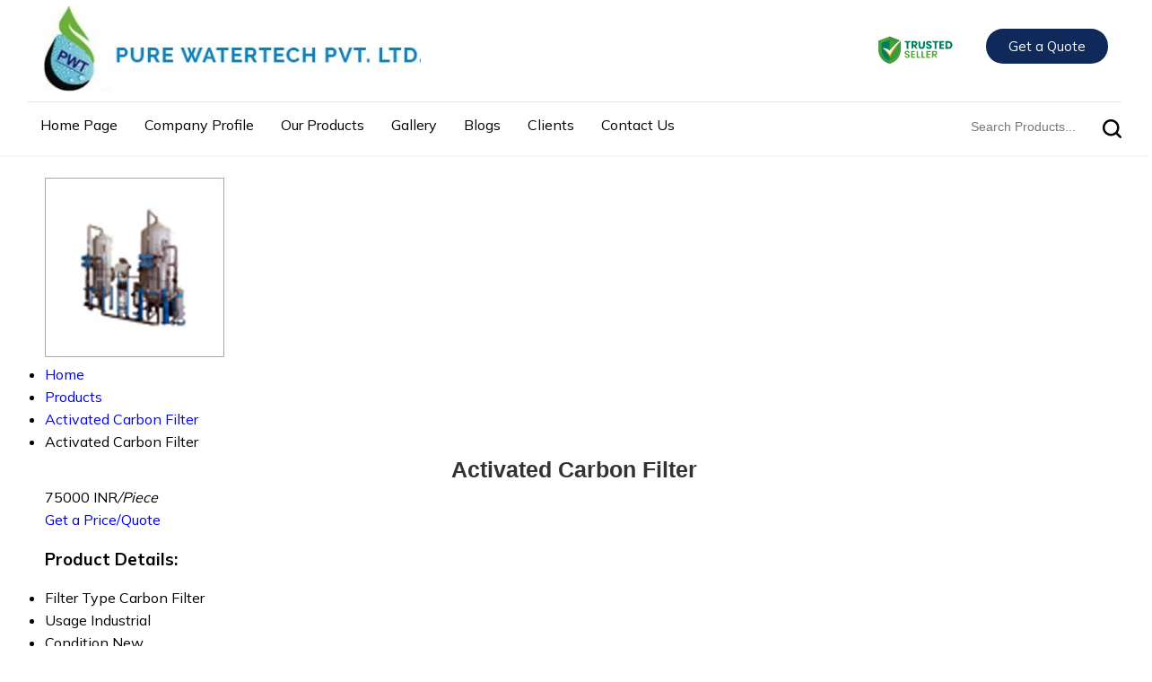

--- FILE ---
content_type: text/plain
request_url: https://www.google-analytics.com/j/collect?v=1&_v=j102&a=146553649&t=pageview&_s=1&dl=https%3A%2F%2Fwww.purewatertech.in%2Factivated-carbon-filter-2902973.html&ul=en-us%40posix&dt=Activated%20Carbon%20Filter%20at%20Best%20Price%20in%20Sonipat%2C%20Haryana&sr=1280x720&vp=1280x720&_u=IEDAAEABAAAAACAAI~&jid=1292365435&gjid=1534362173&cid=1616840108.1768984647&tid=UA-70847588-13&_gid=1883505849.1768984647&_r=1&_slc=1&z=1807743639
body_size: -451
content:
2,cG-C3NFHEB5ZE

--- FILE ---
content_type: image/svg+xml
request_url: https://tiimg.tistatic.com/new_website1/design2023/catalog/language/english.svg
body_size: 5738
content:
<svg width="57" height="40" viewBox="0 0 57 40" fill="none" xmlns="http://www.w3.org/2000/svg" xmlns:xlink="http://www.w3.org/1999/xlink">
<rect width="56.8889" height="40" fill="url(#pattern0)"/>
<defs>
<pattern id="pattern0" patternContentUnits="objectBoundingBox" width="1" height="1">
<use xlink:href="#image0_6667_83546" transform="matrix(0.00970874 0 0 0.013808 0 -0.00399137)"/>
</pattern>
<image id="image0_6667_83546" width="103" height="73" xlink:href="[data-uri]"/>
</defs>
</svg>
